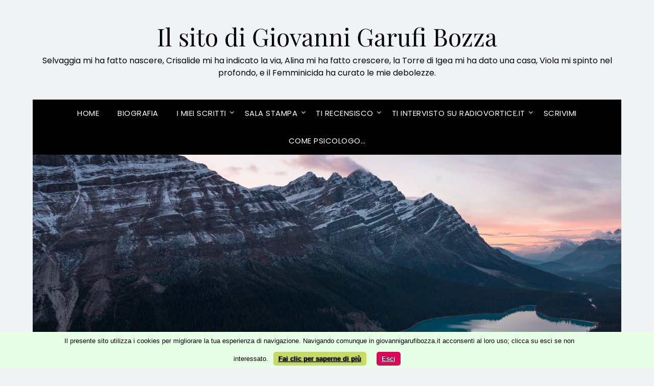

--- FILE ---
content_type: text/html; charset=UTF-8
request_url: https://giovannigarufibozza.it/blog/tag/curti/
body_size: 16445
content:
<!doctype html>
<html dir="ltr" lang="it-IT"
	prefix="og: https://ogp.me/ns#" >
<head>
	<meta charset="UTF-8">
	<meta name="viewport" content="width=device-width, initial-scale=1">
	<link rel="profile" href="https://gmpg.org/xfn/11">
	<title>Curti - Il sito di Giovanni Garufi Bozza</title>

		<!-- All in One SEO 4.3.7 - aioseo.com -->
		<meta name="robots" content="max-image-preview:large" />
		<link rel="canonical" href="https://giovannigarufibozza.it/blog/tag/curti/" />
		<meta name="generator" content="All in One SEO (AIOSEO) 4.3.7" />
		<script type="application/ld+json" class="aioseo-schema">
			{"@context":"https:\/\/schema.org","@graph":[{"@type":"BreadcrumbList","@id":"https:\/\/giovannigarufibozza.it\/blog\/tag\/curti\/#breadcrumblist","itemListElement":[{"@type":"ListItem","@id":"https:\/\/giovannigarufibozza.it\/#listItem","position":1,"item":{"@type":"WebPage","@id":"https:\/\/giovannigarufibozza.it\/","name":"Home","description":"Selvaggia mi ha fatto nascere, Crisalide mi ha indicato la via, Alina mi ha fatto crescere, la Torre di Igea mi ha dato una casa, Viola mi spinto nel profondo, e il Femminicida ha curato le mie debolezze.","url":"https:\/\/giovannigarufibozza.it\/"},"nextItem":"https:\/\/giovannigarufibozza.it\/blog\/tag\/curti\/#listItem"},{"@type":"ListItem","@id":"https:\/\/giovannigarufibozza.it\/blog\/tag\/curti\/#listItem","position":2,"item":{"@type":"WebPage","@id":"https:\/\/giovannigarufibozza.it\/blog\/tag\/curti\/","name":"Curti","url":"https:\/\/giovannigarufibozza.it\/blog\/tag\/curti\/"},"previousItem":"https:\/\/giovannigarufibozza.it\/#listItem"}]},{"@type":"CollectionPage","@id":"https:\/\/giovannigarufibozza.it\/blog\/tag\/curti\/#collectionpage","url":"https:\/\/giovannigarufibozza.it\/blog\/tag\/curti\/","name":"Curti - Il sito di Giovanni Garufi Bozza","inLanguage":"it-IT","isPartOf":{"@id":"https:\/\/giovannigarufibozza.it\/#website"},"breadcrumb":{"@id":"https:\/\/giovannigarufibozza.it\/blog\/tag\/curti\/#breadcrumblist"}},{"@type":"Organization","@id":"https:\/\/giovannigarufibozza.it\/#organization","name":"Il sito di Giovanni Garufi Bozza","url":"https:\/\/giovannigarufibozza.it\/"},{"@type":"WebSite","@id":"https:\/\/giovannigarufibozza.it\/#website","url":"https:\/\/giovannigarufibozza.it\/","name":"Il sito di Giovanni Garufi Bozza","description":"Selvaggia mi ha fatto nascere, Crisalide mi ha indicato la via, Alina mi ha fatto crescere, la Torre di Igea mi ha dato una casa, Viola mi spinto nel profondo, e il Femminicida ha curato le mie debolezze.","inLanguage":"it-IT","publisher":{"@id":"https:\/\/giovannigarufibozza.it\/#organization"}}]}
		</script>
		<!-- All in One SEO -->

<link rel='dns-prefetch' href='//static.addtoany.com' />
<link rel='dns-prefetch' href='//fonts.googleapis.com' />
<link rel="alternate" type="application/rss+xml" title="Il sito di Giovanni Garufi Bozza &raquo; Feed" href="https://giovannigarufibozza.it/feed/" />
<link rel="alternate" type="application/rss+xml" title="Il sito di Giovanni Garufi Bozza &raquo; Feed dei commenti" href="https://giovannigarufibozza.it/comments/feed/" />
<link rel="alternate" type="application/rss+xml" title="Il sito di Giovanni Garufi Bozza &raquo; Curti Feed del tag" href="https://giovannigarufibozza.it/blog/tag/curti/feed/" />
		<!-- This site uses the Google Analytics by MonsterInsights plugin v8.12.1 - Using Analytics tracking - https://www.monsterinsights.com/ -->
							<script
				src="//www.googletagmanager.com/gtag/js?id=G-0SLXJ53YXH"  data-cfasync="false" data-wpfc-render="false" type="text/javascript" async></script>
			<script data-cfasync="false" data-wpfc-render="false" type="text/javascript">
				var mi_version = '8.12.1';
				var mi_track_user = true;
				var mi_no_track_reason = '';
				
								var disableStrs = [
										'ga-disable-G-0SLXJ53YXH',
														];

				/* Function to detect opted out users */
				function __gtagTrackerIsOptedOut() {
					for (var index = 0; index < disableStrs.length; index++) {
						if (document.cookie.indexOf(disableStrs[index] + '=true') > -1) {
							return true;
						}
					}

					return false;
				}

				/* Disable tracking if the opt-out cookie exists. */
				if (__gtagTrackerIsOptedOut()) {
					for (var index = 0; index < disableStrs.length; index++) {
						window[disableStrs[index]] = true;
					}
				}

				/* Opt-out function */
				function __gtagTrackerOptout() {
					for (var index = 0; index < disableStrs.length; index++) {
						document.cookie = disableStrs[index] + '=true; expires=Thu, 31 Dec 2099 23:59:59 UTC; path=/';
						window[disableStrs[index]] = true;
					}
				}

				if ('undefined' === typeof gaOptout) {
					function gaOptout() {
						__gtagTrackerOptout();
					}
				}
								window.dataLayer = window.dataLayer || [];

				window.MonsterInsightsDualTracker = {
					helpers: {},
					trackers: {},
				};
				if (mi_track_user) {
					function __gtagDataLayer() {
						dataLayer.push(arguments);
					}

					function __gtagTracker(type, name, parameters) {
						if (!parameters) {
							parameters = {};
						}

						if (parameters.send_to) {
							__gtagDataLayer.apply(null, arguments);
							return;
						}

						if (type === 'event') {
														parameters.send_to = monsterinsights_frontend.v4_id;
							var hookName = name;
							if (typeof parameters['event_category'] !== 'undefined') {
								hookName = parameters['event_category'] + ':' + name;
							}

							if (typeof MonsterInsightsDualTracker.trackers[hookName] !== 'undefined') {
								MonsterInsightsDualTracker.trackers[hookName](parameters);
							} else {
								__gtagDataLayer('event', name, parameters);
							}
							
													} else {
							__gtagDataLayer.apply(null, arguments);
						}
					}

					__gtagTracker('js', new Date());
					__gtagTracker('set', {
						'developer_id.dZGIzZG': true,
											});
										__gtagTracker('config', 'G-0SLXJ53YXH', {"forceSSL":"true","link_attribution":"true"} );
															window.gtag = __gtagTracker;										(function () {
						/* https://developers.google.com/analytics/devguides/collection/analyticsjs/ */
						/* ga and __gaTracker compatibility shim. */
						var noopfn = function () {
							return null;
						};
						var newtracker = function () {
							return new Tracker();
						};
						var Tracker = function () {
							return null;
						};
						var p = Tracker.prototype;
						p.get = noopfn;
						p.set = noopfn;
						p.send = function () {
							var args = Array.prototype.slice.call(arguments);
							args.unshift('send');
							__gaTracker.apply(null, args);
						};
						var __gaTracker = function () {
							var len = arguments.length;
							if (len === 0) {
								return;
							}
							var f = arguments[len - 1];
							if (typeof f !== 'object' || f === null || typeof f.hitCallback !== 'function') {
								if ('send' === arguments[0]) {
									var hitConverted, hitObject = false, action;
									if ('event' === arguments[1]) {
										if ('undefined' !== typeof arguments[3]) {
											hitObject = {
												'eventAction': arguments[3],
												'eventCategory': arguments[2],
												'eventLabel': arguments[4],
												'value': arguments[5] ? arguments[5] : 1,
											}
										}
									}
									if ('pageview' === arguments[1]) {
										if ('undefined' !== typeof arguments[2]) {
											hitObject = {
												'eventAction': 'page_view',
												'page_path': arguments[2],
											}
										}
									}
									if (typeof arguments[2] === 'object') {
										hitObject = arguments[2];
									}
									if (typeof arguments[5] === 'object') {
										Object.assign(hitObject, arguments[5]);
									}
									if ('undefined' !== typeof arguments[1].hitType) {
										hitObject = arguments[1];
										if ('pageview' === hitObject.hitType) {
											hitObject.eventAction = 'page_view';
										}
									}
									if (hitObject) {
										action = 'timing' === arguments[1].hitType ? 'timing_complete' : hitObject.eventAction;
										hitConverted = mapArgs(hitObject);
										__gtagTracker('event', action, hitConverted);
									}
								}
								return;
							}

							function mapArgs(args) {
								var arg, hit = {};
								var gaMap = {
									'eventCategory': 'event_category',
									'eventAction': 'event_action',
									'eventLabel': 'event_label',
									'eventValue': 'event_value',
									'nonInteraction': 'non_interaction',
									'timingCategory': 'event_category',
									'timingVar': 'name',
									'timingValue': 'value',
									'timingLabel': 'event_label',
									'page': 'page_path',
									'location': 'page_location',
									'title': 'page_title',
								};
								for (arg in args) {
																		if (!(!args.hasOwnProperty(arg) || !gaMap.hasOwnProperty(arg))) {
										hit[gaMap[arg]] = args[arg];
									} else {
										hit[arg] = args[arg];
									}
								}
								return hit;
							}

							try {
								f.hitCallback();
							} catch (ex) {
							}
						};
						__gaTracker.create = newtracker;
						__gaTracker.getByName = newtracker;
						__gaTracker.getAll = function () {
							return [];
						};
						__gaTracker.remove = noopfn;
						__gaTracker.loaded = true;
						window['__gaTracker'] = __gaTracker;
					})();
									} else {
										console.log("");
					(function () {
						function __gtagTracker() {
							return null;
						}

						window['__gtagTracker'] = __gtagTracker;
						window['gtag'] = __gtagTracker;
					})();
									}
			</script>
				<!-- / Google Analytics by MonsterInsights -->
		<script type="text/javascript">
window._wpemojiSettings = {"baseUrl":"https:\/\/s.w.org\/images\/core\/emoji\/14.0.0\/72x72\/","ext":".png","svgUrl":"https:\/\/s.w.org\/images\/core\/emoji\/14.0.0\/svg\/","svgExt":".svg","source":{"concatemoji":"https:\/\/giovannigarufibozza.it\/wp-includes\/js\/wp-emoji-release.min.js?ver=6.1.9"}};
/*! This file is auto-generated */
!function(e,a,t){var n,r,o,i=a.createElement("canvas"),p=i.getContext&&i.getContext("2d");function s(e,t){var a=String.fromCharCode,e=(p.clearRect(0,0,i.width,i.height),p.fillText(a.apply(this,e),0,0),i.toDataURL());return p.clearRect(0,0,i.width,i.height),p.fillText(a.apply(this,t),0,0),e===i.toDataURL()}function c(e){var t=a.createElement("script");t.src=e,t.defer=t.type="text/javascript",a.getElementsByTagName("head")[0].appendChild(t)}for(o=Array("flag","emoji"),t.supports={everything:!0,everythingExceptFlag:!0},r=0;r<o.length;r++)t.supports[o[r]]=function(e){if(p&&p.fillText)switch(p.textBaseline="top",p.font="600 32px Arial",e){case"flag":return s([127987,65039,8205,9895,65039],[127987,65039,8203,9895,65039])?!1:!s([55356,56826,55356,56819],[55356,56826,8203,55356,56819])&&!s([55356,57332,56128,56423,56128,56418,56128,56421,56128,56430,56128,56423,56128,56447],[55356,57332,8203,56128,56423,8203,56128,56418,8203,56128,56421,8203,56128,56430,8203,56128,56423,8203,56128,56447]);case"emoji":return!s([129777,127995,8205,129778,127999],[129777,127995,8203,129778,127999])}return!1}(o[r]),t.supports.everything=t.supports.everything&&t.supports[o[r]],"flag"!==o[r]&&(t.supports.everythingExceptFlag=t.supports.everythingExceptFlag&&t.supports[o[r]]);t.supports.everythingExceptFlag=t.supports.everythingExceptFlag&&!t.supports.flag,t.DOMReady=!1,t.readyCallback=function(){t.DOMReady=!0},t.supports.everything||(n=function(){t.readyCallback()},a.addEventListener?(a.addEventListener("DOMContentLoaded",n,!1),e.addEventListener("load",n,!1)):(e.attachEvent("onload",n),a.attachEvent("onreadystatechange",function(){"complete"===a.readyState&&t.readyCallback()})),(e=t.source||{}).concatemoji?c(e.concatemoji):e.wpemoji&&e.twemoji&&(c(e.twemoji),c(e.wpemoji)))}(window,document,window._wpemojiSettings);
</script>
<style type="text/css">
img.wp-smiley,
img.emoji {
	display: inline !important;
	border: none !important;
	box-shadow: none !important;
	height: 1em !important;
	width: 1em !important;
	margin: 0 0.07em !important;
	vertical-align: -0.1em !important;
	background: none !important;
	padding: 0 !important;
}
</style>
	<link rel='stylesheet' id='wp-block-library-css' href='https://giovannigarufibozza.it/wp-includes/css/dist/block-library/style.min.css?ver=6.1.9' type='text/css' media='all' />
<style id='wp-block-library-inline-css' type='text/css'>
.has-text-align-justify{text-align:justify;}
</style>
<link rel='stylesheet' id='mediaelement-css' href='https://giovannigarufibozza.it/wp-includes/js/mediaelement/mediaelementplayer-legacy.min.css?ver=4.2.17' type='text/css' media='all' />
<link rel='stylesheet' id='wp-mediaelement-css' href='https://giovannigarufibozza.it/wp-includes/js/mediaelement/wp-mediaelement.min.css?ver=6.1.9' type='text/css' media='all' />
<link rel='stylesheet' id='classic-theme-styles-css' href='https://giovannigarufibozza.it/wp-includes/css/classic-themes.min.css?ver=1' type='text/css' media='all' />
<style id='global-styles-inline-css' type='text/css'>
body{--wp--preset--color--black: #000000;--wp--preset--color--cyan-bluish-gray: #abb8c3;--wp--preset--color--white: #ffffff;--wp--preset--color--pale-pink: #f78da7;--wp--preset--color--vivid-red: #cf2e2e;--wp--preset--color--luminous-vivid-orange: #ff6900;--wp--preset--color--luminous-vivid-amber: #fcb900;--wp--preset--color--light-green-cyan: #7bdcb5;--wp--preset--color--vivid-green-cyan: #00d084;--wp--preset--color--pale-cyan-blue: #8ed1fc;--wp--preset--color--vivid-cyan-blue: #0693e3;--wp--preset--color--vivid-purple: #9b51e0;--wp--preset--gradient--vivid-cyan-blue-to-vivid-purple: linear-gradient(135deg,rgba(6,147,227,1) 0%,rgb(155,81,224) 100%);--wp--preset--gradient--light-green-cyan-to-vivid-green-cyan: linear-gradient(135deg,rgb(122,220,180) 0%,rgb(0,208,130) 100%);--wp--preset--gradient--luminous-vivid-amber-to-luminous-vivid-orange: linear-gradient(135deg,rgba(252,185,0,1) 0%,rgba(255,105,0,1) 100%);--wp--preset--gradient--luminous-vivid-orange-to-vivid-red: linear-gradient(135deg,rgba(255,105,0,1) 0%,rgb(207,46,46) 100%);--wp--preset--gradient--very-light-gray-to-cyan-bluish-gray: linear-gradient(135deg,rgb(238,238,238) 0%,rgb(169,184,195) 100%);--wp--preset--gradient--cool-to-warm-spectrum: linear-gradient(135deg,rgb(74,234,220) 0%,rgb(151,120,209) 20%,rgb(207,42,186) 40%,rgb(238,44,130) 60%,rgb(251,105,98) 80%,rgb(254,248,76) 100%);--wp--preset--gradient--blush-light-purple: linear-gradient(135deg,rgb(255,206,236) 0%,rgb(152,150,240) 100%);--wp--preset--gradient--blush-bordeaux: linear-gradient(135deg,rgb(254,205,165) 0%,rgb(254,45,45) 50%,rgb(107,0,62) 100%);--wp--preset--gradient--luminous-dusk: linear-gradient(135deg,rgb(255,203,112) 0%,rgb(199,81,192) 50%,rgb(65,88,208) 100%);--wp--preset--gradient--pale-ocean: linear-gradient(135deg,rgb(255,245,203) 0%,rgb(182,227,212) 50%,rgb(51,167,181) 100%);--wp--preset--gradient--electric-grass: linear-gradient(135deg,rgb(202,248,128) 0%,rgb(113,206,126) 100%);--wp--preset--gradient--midnight: linear-gradient(135deg,rgb(2,3,129) 0%,rgb(40,116,252) 100%);--wp--preset--duotone--dark-grayscale: url('#wp-duotone-dark-grayscale');--wp--preset--duotone--grayscale: url('#wp-duotone-grayscale');--wp--preset--duotone--purple-yellow: url('#wp-duotone-purple-yellow');--wp--preset--duotone--blue-red: url('#wp-duotone-blue-red');--wp--preset--duotone--midnight: url('#wp-duotone-midnight');--wp--preset--duotone--magenta-yellow: url('#wp-duotone-magenta-yellow');--wp--preset--duotone--purple-green: url('#wp-duotone-purple-green');--wp--preset--duotone--blue-orange: url('#wp-duotone-blue-orange');--wp--preset--font-size--small: 13px;--wp--preset--font-size--medium: 20px;--wp--preset--font-size--large: 36px;--wp--preset--font-size--x-large: 42px;--wp--preset--spacing--20: 0.44rem;--wp--preset--spacing--30: 0.67rem;--wp--preset--spacing--40: 1rem;--wp--preset--spacing--50: 1.5rem;--wp--preset--spacing--60: 2.25rem;--wp--preset--spacing--70: 3.38rem;--wp--preset--spacing--80: 5.06rem;}:where(.is-layout-flex){gap: 0.5em;}body .is-layout-flow > .alignleft{float: left;margin-inline-start: 0;margin-inline-end: 2em;}body .is-layout-flow > .alignright{float: right;margin-inline-start: 2em;margin-inline-end: 0;}body .is-layout-flow > .aligncenter{margin-left: auto !important;margin-right: auto !important;}body .is-layout-constrained > .alignleft{float: left;margin-inline-start: 0;margin-inline-end: 2em;}body .is-layout-constrained > .alignright{float: right;margin-inline-start: 2em;margin-inline-end: 0;}body .is-layout-constrained > .aligncenter{margin-left: auto !important;margin-right: auto !important;}body .is-layout-constrained > :where(:not(.alignleft):not(.alignright):not(.alignfull)){max-width: var(--wp--style--global--content-size);margin-left: auto !important;margin-right: auto !important;}body .is-layout-constrained > .alignwide{max-width: var(--wp--style--global--wide-size);}body .is-layout-flex{display: flex;}body .is-layout-flex{flex-wrap: wrap;align-items: center;}body .is-layout-flex > *{margin: 0;}:where(.wp-block-columns.is-layout-flex){gap: 2em;}.has-black-color{color: var(--wp--preset--color--black) !important;}.has-cyan-bluish-gray-color{color: var(--wp--preset--color--cyan-bluish-gray) !important;}.has-white-color{color: var(--wp--preset--color--white) !important;}.has-pale-pink-color{color: var(--wp--preset--color--pale-pink) !important;}.has-vivid-red-color{color: var(--wp--preset--color--vivid-red) !important;}.has-luminous-vivid-orange-color{color: var(--wp--preset--color--luminous-vivid-orange) !important;}.has-luminous-vivid-amber-color{color: var(--wp--preset--color--luminous-vivid-amber) !important;}.has-light-green-cyan-color{color: var(--wp--preset--color--light-green-cyan) !important;}.has-vivid-green-cyan-color{color: var(--wp--preset--color--vivid-green-cyan) !important;}.has-pale-cyan-blue-color{color: var(--wp--preset--color--pale-cyan-blue) !important;}.has-vivid-cyan-blue-color{color: var(--wp--preset--color--vivid-cyan-blue) !important;}.has-vivid-purple-color{color: var(--wp--preset--color--vivid-purple) !important;}.has-black-background-color{background-color: var(--wp--preset--color--black) !important;}.has-cyan-bluish-gray-background-color{background-color: var(--wp--preset--color--cyan-bluish-gray) !important;}.has-white-background-color{background-color: var(--wp--preset--color--white) !important;}.has-pale-pink-background-color{background-color: var(--wp--preset--color--pale-pink) !important;}.has-vivid-red-background-color{background-color: var(--wp--preset--color--vivid-red) !important;}.has-luminous-vivid-orange-background-color{background-color: var(--wp--preset--color--luminous-vivid-orange) !important;}.has-luminous-vivid-amber-background-color{background-color: var(--wp--preset--color--luminous-vivid-amber) !important;}.has-light-green-cyan-background-color{background-color: var(--wp--preset--color--light-green-cyan) !important;}.has-vivid-green-cyan-background-color{background-color: var(--wp--preset--color--vivid-green-cyan) !important;}.has-pale-cyan-blue-background-color{background-color: var(--wp--preset--color--pale-cyan-blue) !important;}.has-vivid-cyan-blue-background-color{background-color: var(--wp--preset--color--vivid-cyan-blue) !important;}.has-vivid-purple-background-color{background-color: var(--wp--preset--color--vivid-purple) !important;}.has-black-border-color{border-color: var(--wp--preset--color--black) !important;}.has-cyan-bluish-gray-border-color{border-color: var(--wp--preset--color--cyan-bluish-gray) !important;}.has-white-border-color{border-color: var(--wp--preset--color--white) !important;}.has-pale-pink-border-color{border-color: var(--wp--preset--color--pale-pink) !important;}.has-vivid-red-border-color{border-color: var(--wp--preset--color--vivid-red) !important;}.has-luminous-vivid-orange-border-color{border-color: var(--wp--preset--color--luminous-vivid-orange) !important;}.has-luminous-vivid-amber-border-color{border-color: var(--wp--preset--color--luminous-vivid-amber) !important;}.has-light-green-cyan-border-color{border-color: var(--wp--preset--color--light-green-cyan) !important;}.has-vivid-green-cyan-border-color{border-color: var(--wp--preset--color--vivid-green-cyan) !important;}.has-pale-cyan-blue-border-color{border-color: var(--wp--preset--color--pale-cyan-blue) !important;}.has-vivid-cyan-blue-border-color{border-color: var(--wp--preset--color--vivid-cyan-blue) !important;}.has-vivid-purple-border-color{border-color: var(--wp--preset--color--vivid-purple) !important;}.has-vivid-cyan-blue-to-vivid-purple-gradient-background{background: var(--wp--preset--gradient--vivid-cyan-blue-to-vivid-purple) !important;}.has-light-green-cyan-to-vivid-green-cyan-gradient-background{background: var(--wp--preset--gradient--light-green-cyan-to-vivid-green-cyan) !important;}.has-luminous-vivid-amber-to-luminous-vivid-orange-gradient-background{background: var(--wp--preset--gradient--luminous-vivid-amber-to-luminous-vivid-orange) !important;}.has-luminous-vivid-orange-to-vivid-red-gradient-background{background: var(--wp--preset--gradient--luminous-vivid-orange-to-vivid-red) !important;}.has-very-light-gray-to-cyan-bluish-gray-gradient-background{background: var(--wp--preset--gradient--very-light-gray-to-cyan-bluish-gray) !important;}.has-cool-to-warm-spectrum-gradient-background{background: var(--wp--preset--gradient--cool-to-warm-spectrum) !important;}.has-blush-light-purple-gradient-background{background: var(--wp--preset--gradient--blush-light-purple) !important;}.has-blush-bordeaux-gradient-background{background: var(--wp--preset--gradient--blush-bordeaux) !important;}.has-luminous-dusk-gradient-background{background: var(--wp--preset--gradient--luminous-dusk) !important;}.has-pale-ocean-gradient-background{background: var(--wp--preset--gradient--pale-ocean) !important;}.has-electric-grass-gradient-background{background: var(--wp--preset--gradient--electric-grass) !important;}.has-midnight-gradient-background{background: var(--wp--preset--gradient--midnight) !important;}.has-small-font-size{font-size: var(--wp--preset--font-size--small) !important;}.has-medium-font-size{font-size: var(--wp--preset--font-size--medium) !important;}.has-large-font-size{font-size: var(--wp--preset--font-size--large) !important;}.has-x-large-font-size{font-size: var(--wp--preset--font-size--x-large) !important;}
.wp-block-navigation a:where(:not(.wp-element-button)){color: inherit;}
:where(.wp-block-columns.is-layout-flex){gap: 2em;}
.wp-block-pullquote{font-size: 1.5em;line-height: 1.6;}
</style>
<link rel='stylesheet' id='coldform-css' href='https://giovannigarufibozza.it/wp-content/plugins/contact-coldform/coldskins/coldskin-classic.css?ver=20220924' type='text/css' media='all' />
<link rel='stylesheet' id='parent-style-css' href='https://giovannigarufibozza.it/wp-content/themes/flatmagazinews/style.css?ver=6.1.9' type='text/css' media='all' />
<link rel='stylesheet' id='blogging-essentials-fonts-css' href='https://giovannigarufibozza.it/wp-content/fonts/f10626e1f6c863c15040474426b792ca.css?ver=1.0' type='text/css' media='all' />
<link rel='stylesheet' id='font-awesome-css' href='https://giovannigarufibozza.it/wp-content/themes/flatmagazinews/css/font-awesome.min.css?ver=6.1.9' type='text/css' media='all' />
<link rel='stylesheet' id='flatmagazinews-style-css' href='https://giovannigarufibozza.it/wp-content/themes/blogging-essentials/style.css?ver=6.1.9' type='text/css' media='all' />
<link rel='stylesheet' id='addtoany-css' href='https://giovannigarufibozza.it/wp-content/plugins/add-to-any/addtoany.min.css?ver=1.16' type='text/css' media='all' />
<link rel='stylesheet' id='jetpack_css-css' href='https://giovannigarufibozza.it/wp-content/plugins/jetpack/css/jetpack.css?ver=11.8.6' type='text/css' media='all' />
<script type='text/javascript' src='https://giovannigarufibozza.it/wp-content/plugins/google-analytics-for-wordpress/assets/js/frontend-gtag.min.js?ver=8.12.1' id='monsterinsights-frontend-script-js'></script>
<script data-cfasync="false" data-wpfc-render="false" type="text/javascript" id='monsterinsights-frontend-script-js-extra'>/* <![CDATA[ */
var monsterinsights_frontend = {"js_events_tracking":"true","download_extensions":"doc,pdf,ppt,zip,xls,docx,pptx,xlsx","inbound_paths":"[{\"path\":\"\\\/go\\\/\",\"label\":\"affiliate\"},{\"path\":\"\\\/recommend\\\/\",\"label\":\"affiliate\"}]","home_url":"https:\/\/giovannigarufibozza.it","hash_tracking":"false","ua":"","v4_id":"G-0SLXJ53YXH"};/* ]]> */
</script>
<script type='text/javascript' id='addtoany-core-js-before'>
window.a2a_config=window.a2a_config||{};a2a_config.callbacks=[];a2a_config.overlays=[];a2a_config.templates={};a2a_localize = {
	Share: "Share",
	Save: "Salva",
	Subscribe: "Abbonati",
	Email: "Email",
	Bookmark: "Segnalibro",
	ShowAll: "espandi",
	ShowLess: "comprimi",
	FindServices: "Trova servizi",
	FindAnyServiceToAddTo: "Trova subito un servizio da aggiungere",
	PoweredBy: "Powered by",
	ShareViaEmail: "Condividi via email",
	SubscribeViaEmail: "Iscriviti via email",
	BookmarkInYourBrowser: "Aggiungi ai segnalibri",
	BookmarkInstructions: "Premi Ctrl+D o \u2318+D per mettere questa pagina nei preferiti",
	AddToYourFavorites: "Aggiungi ai favoriti",
	SendFromWebOrProgram: "Invia da qualsiasi indirizzo email o programma di posta elettronica",
	EmailProgram: "Programma di posta elettronica",
	More: "Di più&#8230;",
	ThanksForSharing: "Thanks for sharing!",
	ThanksForFollowing: "Thanks for following!"
};
</script>
<script type='text/javascript' async src='https://static.addtoany.com/menu/page.js' id='addtoany-core-js'></script>
<script type='text/javascript' src='https://giovannigarufibozza.it/wp-includes/js/jquery/jquery.min.js?ver=3.6.1' id='jquery-core-js'></script>
<script type='text/javascript' src='https://giovannigarufibozza.it/wp-includes/js/jquery/jquery-migrate.min.js?ver=3.3.2' id='jquery-migrate-js'></script>
<script type='text/javascript' async src='https://giovannigarufibozza.it/wp-content/plugins/add-to-any/addtoany.min.js?ver=1.1' id='addtoany-jquery-js'></script>
<link rel="https://api.w.org/" href="https://giovannigarufibozza.it/wp-json/" /><link rel="alternate" type="application/json" href="https://giovannigarufibozza.it/wp-json/wp/v2/tags/1400" /><link rel="EditURI" type="application/rsd+xml" title="RSD" href="https://giovannigarufibozza.it/xmlrpc.php?rsd" />
<link rel="wlwmanifest" type="application/wlwmanifest+xml" href="https://giovannigarufibozza.it/wp-includes/wlwmanifest.xml" />
<meta name="generator" content="WordPress 6.1.9" />
	<style>img#wpstats{display:none}</style>
		
		<style type="text/css">
			.main-navigation ul li a, .main-navigation ul li .sub-arrow, .super-menu .toggle-mobile-menu,.toggle-mobile-menu:before, .mobile-menu-active .smenu-hide { color: ; }
			#smobile-menu.show .main-navigation ul ul.children.active, #smobile-menu.show .main-navigation ul ul.sub-menu.active, #smobile-menu.show .main-navigation ul li, .smenu-hide.toggle-mobile-menu.menu-toggle, #smobile-menu.show .main-navigation ul li, .primary-menu ul li ul.children li, .primary-menu ul li ul.sub-menu li, .primary-menu .pmenu, .super-menu { border-color: ; border-bottom-color: ; }
			.header-widgets-wrapper .swidgets-wrap{ background: ; }
			.primary-menu .pmenu, .super-menu, #smobile-menu, .primary-menu ul li ul.children, .primary-menu ul li ul.sub-menu { background-color: ; }
			#secondary .swidgets-wrap{ background: ; }
			#secondary .swidget { border-color: ; }
			.archive article.fbox, .search-results article.fbox, .blog article.fbox { background: ; }
			.comments-area, .single article.fbox, .page article.fbox { background: ; }
		</style>
				<style type="text/css">
	.site-title a,
		.site-description {
			color: #000000;
		}

	
		https://giovannigarufibozza.it/wp-content/themes/blogging-essentials/images/bg-img.jpg"
				.site-title a,
		.site-description {
			color: #000000;
		}
				</style>
		<style id="wpforms-css-vars-root">
				:root {
					--wpforms-field-border-radius: 3px;
--wpforms-field-background-color: #ffffff;
--wpforms-field-border-color: rgba( 0, 0, 0, 0.25 );
--wpforms-field-text-color: rgba( 0, 0, 0, 0.7 );
--wpforms-label-color: rgba( 0, 0, 0, 0.85 );
--wpforms-label-sublabel-color: rgba( 0, 0, 0, 0.55 );
--wpforms-label-error-color: #d63637;
--wpforms-button-border-radius: 3px;
--wpforms-button-background-color: #066aab;
--wpforms-button-text-color: #ffffff;
--wpforms-field-size-input-height: 43px;
--wpforms-field-size-input-spacing: 15px;
--wpforms-field-size-font-size: 16px;
--wpforms-field-size-line-height: 19px;
--wpforms-field-size-padding-h: 14px;
--wpforms-field-size-checkbox-size: 16px;
--wpforms-field-size-sublabel-spacing: 5px;
--wpforms-field-size-icon-size: 1;
--wpforms-label-size-font-size: 16px;
--wpforms-label-size-line-height: 19px;
--wpforms-label-size-sublabel-font-size: 14px;
--wpforms-label-size-sublabel-line-height: 17px;
--wpforms-button-size-font-size: 17px;
--wpforms-button-size-height: 41px;
--wpforms-button-size-padding-h: 15px;
--wpforms-button-size-margin-top: 10px;

				}
			</style></head>

<body data-rsssl=1 class="archive tag tag-curti tag-1400 hfeed header-image">
	<a class="skip-link screen-reader-text" href="#content">Skip to content</a>

	    <svg xmlns="http://www.w3.org/2000/svg" viewBox="0 0 0 0" width="0" height="0" focusable="false" role="none" style="visibility: hidden; position: absolute; left: -9999px; overflow: hidden;" ><defs><filter id="wp-duotone-dark-grayscale"><feColorMatrix color-interpolation-filters="sRGB" type="matrix" values=" .299 .587 .114 0 0 .299 .587 .114 0 0 .299 .587 .114 0 0 .299 .587 .114 0 0 " /><feComponentTransfer color-interpolation-filters="sRGB" ><feFuncR type="table" tableValues="0 0.49803921568627" /><feFuncG type="table" tableValues="0 0.49803921568627" /><feFuncB type="table" tableValues="0 0.49803921568627" /><feFuncA type="table" tableValues="1 1" /></feComponentTransfer><feComposite in2="SourceGraphic" operator="in" /></filter></defs></svg><svg xmlns="http://www.w3.org/2000/svg" viewBox="0 0 0 0" width="0" height="0" focusable="false" role="none" style="visibility: hidden; position: absolute; left: -9999px; overflow: hidden;" ><defs><filter id="wp-duotone-grayscale"><feColorMatrix color-interpolation-filters="sRGB" type="matrix" values=" .299 .587 .114 0 0 .299 .587 .114 0 0 .299 .587 .114 0 0 .299 .587 .114 0 0 " /><feComponentTransfer color-interpolation-filters="sRGB" ><feFuncR type="table" tableValues="0 1" /><feFuncG type="table" tableValues="0 1" /><feFuncB type="table" tableValues="0 1" /><feFuncA type="table" tableValues="1 1" /></feComponentTransfer><feComposite in2="SourceGraphic" operator="in" /></filter></defs></svg><svg xmlns="http://www.w3.org/2000/svg" viewBox="0 0 0 0" width="0" height="0" focusable="false" role="none" style="visibility: hidden; position: absolute; left: -9999px; overflow: hidden;" ><defs><filter id="wp-duotone-purple-yellow"><feColorMatrix color-interpolation-filters="sRGB" type="matrix" values=" .299 .587 .114 0 0 .299 .587 .114 0 0 .299 .587 .114 0 0 .299 .587 .114 0 0 " /><feComponentTransfer color-interpolation-filters="sRGB" ><feFuncR type="table" tableValues="0.54901960784314 0.98823529411765" /><feFuncG type="table" tableValues="0 1" /><feFuncB type="table" tableValues="0.71764705882353 0.25490196078431" /><feFuncA type="table" tableValues="1 1" /></feComponentTransfer><feComposite in2="SourceGraphic" operator="in" /></filter></defs></svg><svg xmlns="http://www.w3.org/2000/svg" viewBox="0 0 0 0" width="0" height="0" focusable="false" role="none" style="visibility: hidden; position: absolute; left: -9999px; overflow: hidden;" ><defs><filter id="wp-duotone-blue-red"><feColorMatrix color-interpolation-filters="sRGB" type="matrix" values=" .299 .587 .114 0 0 .299 .587 .114 0 0 .299 .587 .114 0 0 .299 .587 .114 0 0 " /><feComponentTransfer color-interpolation-filters="sRGB" ><feFuncR type="table" tableValues="0 1" /><feFuncG type="table" tableValues="0 0.27843137254902" /><feFuncB type="table" tableValues="0.5921568627451 0.27843137254902" /><feFuncA type="table" tableValues="1 1" /></feComponentTransfer><feComposite in2="SourceGraphic" operator="in" /></filter></defs></svg><svg xmlns="http://www.w3.org/2000/svg" viewBox="0 0 0 0" width="0" height="0" focusable="false" role="none" style="visibility: hidden; position: absolute; left: -9999px; overflow: hidden;" ><defs><filter id="wp-duotone-midnight"><feColorMatrix color-interpolation-filters="sRGB" type="matrix" values=" .299 .587 .114 0 0 .299 .587 .114 0 0 .299 .587 .114 0 0 .299 .587 .114 0 0 " /><feComponentTransfer color-interpolation-filters="sRGB" ><feFuncR type="table" tableValues="0 0" /><feFuncG type="table" tableValues="0 0.64705882352941" /><feFuncB type="table" tableValues="0 1" /><feFuncA type="table" tableValues="1 1" /></feComponentTransfer><feComposite in2="SourceGraphic" operator="in" /></filter></defs></svg><svg xmlns="http://www.w3.org/2000/svg" viewBox="0 0 0 0" width="0" height="0" focusable="false" role="none" style="visibility: hidden; position: absolute; left: -9999px; overflow: hidden;" ><defs><filter id="wp-duotone-magenta-yellow"><feColorMatrix color-interpolation-filters="sRGB" type="matrix" values=" .299 .587 .114 0 0 .299 .587 .114 0 0 .299 .587 .114 0 0 .299 .587 .114 0 0 " /><feComponentTransfer color-interpolation-filters="sRGB" ><feFuncR type="table" tableValues="0.78039215686275 1" /><feFuncG type="table" tableValues="0 0.94901960784314" /><feFuncB type="table" tableValues="0.35294117647059 0.47058823529412" /><feFuncA type="table" tableValues="1 1" /></feComponentTransfer><feComposite in2="SourceGraphic" operator="in" /></filter></defs></svg><svg xmlns="http://www.w3.org/2000/svg" viewBox="0 0 0 0" width="0" height="0" focusable="false" role="none" style="visibility: hidden; position: absolute; left: -9999px; overflow: hidden;" ><defs><filter id="wp-duotone-purple-green"><feColorMatrix color-interpolation-filters="sRGB" type="matrix" values=" .299 .587 .114 0 0 .299 .587 .114 0 0 .299 .587 .114 0 0 .299 .587 .114 0 0 " /><feComponentTransfer color-interpolation-filters="sRGB" ><feFuncR type="table" tableValues="0.65098039215686 0.40392156862745" /><feFuncG type="table" tableValues="0 1" /><feFuncB type="table" tableValues="0.44705882352941 0.4" /><feFuncA type="table" tableValues="1 1" /></feComponentTransfer><feComposite in2="SourceGraphic" operator="in" /></filter></defs></svg><svg xmlns="http://www.w3.org/2000/svg" viewBox="0 0 0 0" width="0" height="0" focusable="false" role="none" style="visibility: hidden; position: absolute; left: -9999px; overflow: hidden;" ><defs><filter id="wp-duotone-blue-orange"><feColorMatrix color-interpolation-filters="sRGB" type="matrix" values=" .299 .587 .114 0 0 .299 .587 .114 0 0 .299 .587 .114 0 0 .299 .587 .114 0 0 " /><feComponentTransfer color-interpolation-filters="sRGB" ><feFuncR type="table" tableValues="0.098039215686275 1" /><feFuncG type="table" tableValues="0 0.66274509803922" /><feFuncB type="table" tableValues="0.84705882352941 0.41960784313725" /><feFuncA type="table" tableValues="1 1" /></feComponentTransfer><feComposite in2="SourceGraphic" operator="in" /></filter></defs></svg>	<div id="page" class="site">

		<header id="masthead" class="sheader site-header clearfix">
			<div class="content-wrap">

				
					<div class="site-branding">

													<p class="site-title"><a href="https://giovannigarufibozza.it/" rel="home">Il sito di Giovanni Garufi Bozza</a></p>
														<p class="site-description">Selvaggia mi ha fatto nascere, Crisalide mi ha indicato la via, Alina mi ha fatto crescere, la Torre di Igea mi ha dato una casa, Viola mi spinto nel profondo, e il Femminicida ha curato le mie debolezze.</p>
							
						</div><!-- .site-branding -->

						
					</div>

					<nav id="primary-site-navigation" class="primary-menu main-navigation clearfix">

						<a href="#" id="pull" class="smenu-hide toggle-mobile-menu menu-toggle" aria-controls="secondary-menu" aria-expanded="false">Menu</a>

						<div class="content-wrap text-center">
							<div class="center-main-menu">
								<div class="menu-menu-1-container"><ul id="primary-menu" class="pmenu"><li id="menu-item-3304" class="menu-item menu-item-type-custom menu-item-object-custom menu-item-home menu-item-3304"><a href="https://giovannigarufibozza.it/">Home</a></li>
<li id="menu-item-3306" class="menu-item menu-item-type-post_type menu-item-object-page menu-item-3306"><a href="https://giovannigarufibozza.it/chi-sono-il-mio-me-scrittore/">Biografia</a></li>
<li id="menu-item-3307" class="menu-item menu-item-type-post_type menu-item-object-page menu-item-has-children menu-item-3307"><a href="https://giovannigarufibozza.it/i-miei-romanzi/">I miei scritti</a>
<ul class="sub-menu">
	<li id="menu-item-3308" class="menu-item menu-item-type-post_type menu-item-object-page menu-item-has-children menu-item-3308"><a href="https://giovannigarufibozza.it/i-miei-romanzi/romanzi/">Romanzi</a>
	<ul class="sub-menu">
		<li id="menu-item-3906" class="menu-item menu-item-type-post_type menu-item-object-page menu-item-3906"><a href="https://giovannigarufibozza.it/i-miei-romanzi/romanzi/2018-lamore-che-viola/"><a href="https://giovannigarufibozza.it/lamorecheviola/">&#8211; 2018, L&#8217;amore che Viola</a></a></li>
		<li id="menu-item-3309" class="menu-item menu-item-type-post_type menu-item-object-page menu-item-3309"><a href="https://giovannigarufibozza.it/i-miei-romanzi/romanzi/alina2/"><a href="https://giovannigarufibozza.it/alina/">&#8211; 2014, Alina, autobiografia di una schiava</a></a></li>
		<li id="menu-item-3310" class="menu-item menu-item-type-post_type menu-item-object-page menu-item-3310"><a href="https://giovannigarufibozza.it/i-miei-romanzi/romanzi/selvaggia10/"><a href="https://www.amazon.it/Selvaggia-chiaroscuri-personalit%C3%A0-Giovanni-Garufi/dp/8898017030/ref=tmm_pap_swatch_0?_encoding=UTF8&#038;qid=&#038;sr=">&#8211; 2012, Selvaggia, i Chiaroscuri di Personalità</a></a></li>
		<li id="menu-item-3311" class="menu-item menu-item-type-post_type menu-item-object-page menu-item-3311"><a href="https://giovannigarufibozza.it/i-miei-romanzi/romanzi/claudia/"><a href="http://romanzoclaudia.wordpress.com/claudia-e-in-regalo/">&#8211; 2014, Claudia, questo bimbo non s&#8217;ha da fare (in regalo!)</a></a></li>
	</ul>
</li>
	<li id="menu-item-3312" class="menu-item menu-item-type-post_type menu-item-object-page menu-item-has-children menu-item-3312"><a href="https://giovannigarufibozza.it/i-miei-romanzi/racconti/">Racconti</a>
	<ul class="sub-menu">
		<li id="menu-item-3313" class="menu-item menu-item-type-post_type menu-item-object-page menu-item-3313"><a href="https://giovannigarufibozza.it/i-miei-romanzi/racconti/lacrime-di-pioggia-2013-in-regalo-per-te/">– Lacrime di Pioggia (2013) – In regalo per te!</a></li>
		<li id="menu-item-3314" class="menu-item menu-item-type-post_type menu-item-object-page menu-item-3314"><a href="https://giovannigarufibozza.it/i-miei-romanzi/racconti/la-mia-seconda-pubblicazione-crisalide/">&#8211; La filosofia dell&#8217;ottimismo (2012) &#8211; Lettura gratuita!</a></li>
	</ul>
</li>
	<li id="menu-item-3315" class="menu-item menu-item-type-post_type menu-item-object-page menu-item-has-children menu-item-3315"><a href="https://giovannigarufibozza.it/i-miei-romanzi/saggistica/">Saggistica</a>
	<ul class="sub-menu">
		<li id="menu-item-3979" class="menu-item menu-item-type-post_type menu-item-object-page menu-item-3979"><a href="https://giovannigarufibozza.it/i-miei-romanzi/saggistica/2018-io-sono-un-femminicida/"><a href="https://giovannigarufibozza.it/femminicida/">&#8211; 2018, Io sono un Femminicida</a></a></li>
		<li id="menu-item-3771" class="menu-item menu-item-type-post_type menu-item-object-page menu-item-3771"><a href="https://giovannigarufibozza.it/i-miei-romanzi/saggistica/donne-prostituite-o-donne-violate-modelli-normativi-nazionali-e-internazionali/"><a href="http://www.aipgitalia.org/media/pdf/Garufi_2016.pdf">&#8211; Donne prostituite o donne violate? Modelli normativi nazionali e internazionali</a></a></li>
		<li id="menu-item-3362" class="menu-item menu-item-type-post_type menu-item-object-page menu-item-3362"><a href="https://giovannigarufibozza.it/i-miei-romanzi/saggistica/2014-la-torre-di-igea-psicosomatica-e-psicologia-della-salute/"><a href="https://giovannigarufibozza.it/latorredigea/">&#8211; 2015, La Torre di Igea. Psicosomatica e Psicologia della Salute</a</a></li>
		<li id="menu-item-3316" class="menu-item menu-item-type-post_type menu-item-object-page menu-item-3316"><a href="https://giovannigarufibozza.it/i-miei-romanzi/saggistica/the-basaglia-act/"><a href="https://ishainternational.files.wordpress.com/2015/10/isha_carnival_2010.pdf">The Basaglia Act</a></a></li>
		<li id="menu-item-3317" class="menu-item menu-item-type-post_type menu-item-object-page menu-item-3317"><a href="https://giovannigarufibozza.it/i-miei-romanzi/saggistica/insegnare-a-intervistare-i-bambini-atti-del-iv-convegno/"><a href="https://giovannigarufibozza.it/psicologosalute/wp-content/uploads/sites/13/2020/12/Insegnare-a-intervistare-i-bambini.-Esperienze-di-didattica-non-frontale-Pubblicato.pdf">Insegnare a intervistare i bambini, atti del IV convegno</a></a></li>
		<li id="menu-item-3318" class="menu-item menu-item-type-post_type menu-item-object-page menu-item-3318"><a href="https://giovannigarufibozza.it/i-miei-romanzi/saggistica/nei-panni-del-pedofilo-prevenzione/"><a href="http://u79548352@giovannigarufibozza.it/wp-content/uploads/2014/12/Giornale_di_Latina_12_05_14.pdf">Giornale di Latina, pag. 10: Nei panni del pedofilo: prevenzione</a></a></li>
	</ul>
</li>
	<li id="menu-item-3319" class="menu-item menu-item-type-post_type menu-item-object-page menu-item-has-children menu-item-3319"><a href="https://giovannigarufibozza.it/i-miei-romanzi/articoli/">Articoli</a>
	<ul class="sub-menu">
		<li id="menu-item-3544" class="menu-item menu-item-type-post_type menu-item-object-page menu-item-3544"><a href="https://giovannigarufibozza.it/i-miei-romanzi/articoli/la-reverse-literature-o-la-minestra-riscaldata-il-club-del-libro-08-dicembre-2015/"><a href="http://www.ilclubdellibro.it/rubrica-letteraria/736-la-reverse-literature-come-apprezzare-la-solita-minestra-girata-al-contrario.html">&#8211; La Reverse Literature o la minestra riscaldata (Il Club del libro &#8211; 08 dicembre 2015)</a></li>
		<li id="menu-item-3442" class="menu-item menu-item-type-post_type menu-item-object-page menu-item-3442"><a href="https://giovannigarufibozza.it/i-miei-romanzi/articoli/sesso-che-passione-letteraria/"><a href="http://www.ilclubdellibro.it/rubrica-letteraria/689-sesso-che-passione-letteraria.html">Sesso, che passione&#8230; letteraria! (Il club del libro, 07 Giugno 2015)</a></a></li>
		<li id="menu-item-3320" class="menu-item menu-item-type-post_type menu-item-object-page menu-item-3320"><a href="https://giovannigarufibozza.it/i-miei-romanzi/articoli/le-frecciate-infernali-di-dan-brown-ai-colleghi-scrittori-il-club-del-libro-06-aprile-2015/"><a href="http://www.ilclubdellibro.it/rubrica-letteraria/671-quelli-che-i-libri.html">Quelli che i libri&#8230; (Il Club del libro, 06 aprile 2015)</a></a></li>
		<li id="menu-item-3321" class="menu-item menu-item-type-post_type menu-item-object-page menu-item-3321"><a href="https://giovannigarufibozza.it/i-miei-romanzi/articoli/il-fascino-del-narciso-in-letteratura-il-club-del-libro-05-dicembre-2015/"><a href="http://www.ilclubdellibro.it/rubrica-letteraria/652-il-fascino-del-narciso-in-letteratura.html">Il fascino del Narciso in letteratura (Il Club del libro, 05 febbraio 2015)</a></a></li>
		<li id="menu-item-3322" class="menu-item menu-item-type-post_type menu-item-object-page menu-item-3322"><a href="https://giovannigarufibozza.it/i-miei-romanzi/articoli/6-errori-contro-il-terrorismo-patrioti-org-14-gennaio-2015/"><a href="http://patrioti.org/6-errori-che-non-ci-faranno-vincere-la-guerra-contro-il-terrorismo/">6 errori contro il terrorismo (Patrioti.org, 14 gennaio 2015)</a></a></li>
		<li id="menu-item-3323" class="menu-item menu-item-type-post_type menu-item-object-page menu-item-3323"><a href="https://giovannigarufibozza.it/i-miei-romanzi/articoli/dieci-libri-anticonformisti-sotto-lalbero-di-natale/"><a href="http://www.ilclubdellibro.it/rubrica-letteraria/628-dieci-libri-anticonformisti-sotto-lalbero-di-natale.html">Dieci libri anticonformisti sotto l’albero di Natale(Il club del Libro, 15 dicembre 2014)</a></a></li>
		<li id="menu-item-3324" class="menu-item menu-item-type-post_type menu-item-object-page menu-item-3324"><a href="https://giovannigarufibozza.it/i-miei-romanzi/articoli/dieci-categorie-di-lettori-che-mentono-il-club-del-libro-25-novembre-2014/"><a href="http://www.ilclubdellibro.it/rubrica-letteraria/620-dieci-categorie-di-lettori-che-mentono.html">Dieci categorie di lettori che mentono (Il club del Libro, 25 novembre 2014)</a></a></li>
		<li id="menu-item-3325" class="menu-item menu-item-type-post_type menu-item-object-page menu-item-3325"><a href="https://giovannigarufibozza.it/i-miei-romanzi/articoli/lo-psicologo-di-base-patria-che-cura-e-previene-la-malattia-o-patria-che-promuove-salutepatrioti-org-6-ottobre-2014/"><a href="http://patrioti.org/lo-psicologo-di-base-patria-che-cura-e-previene-la-malattia-o-patria-che-promuove-salute/">Lo psicologo di base: Patria che cura e previene la malattia o Patria che promuove salute?(Patrioti.org, 6 ottobre 2014)</a></a></li>
		<li id="menu-item-3326" class="menu-item menu-item-type-post_type menu-item-object-page menu-item-3326"><a href="https://giovannigarufibozza.it/i-miei-romanzi/articoli/le-frecciate-infernali-di-dan-brown-ai-colleghi-scrittori/"><a href="http://www.ilclubdellibro.it/rubrica-letteraria/590-le-frecciate-infernali-di-dan-brown-ai-colleghi-scrittori.html">Le frecciate infernali di Dan Brown ai colleghi scrittori(Il Club del libro, 02 ottobre 2014)</a></a></li>
		<li id="menu-item-3327" class="menu-item menu-item-type-post_type menu-item-object-page menu-item-3327"><a href="https://giovannigarufibozza.it/i-miei-romanzi/articoli/patria-alla-ricerca-del-padre-patrioti-org-20-agosto-2014/"><a href="http://patrioti.org/patria-alla-ricerca-del-padre/">Patria: alla ricerca del padre (Patrioti.org, 20 agosto 2014)</a></a></li>
		<li id="menu-item-3328" class="menu-item menu-item-type-post_type menu-item-object-page menu-item-3328"><a href="https://giovannigarufibozza.it/i-miei-romanzi/articoli/il-manifesto-della-nuova-arte/"><a href="http://www.ilclubdellibro.it/rubrica-letteraria/564-il-manifesto-della-nuova-arte.html">Il Manifesto della nuova arte (Il club del Libro, 14 luglio 2014)</a></a></li>
		<li id="menu-item-3329" class="menu-item menu-item-type-post_type menu-item-object-page menu-item-3329"><a href="https://giovannigarufibozza.it/i-miei-romanzi/articoli/kymaera-un-rischioso-barlume-di-speranza-nel-mondo-editoriale-il-club-del-libro-16-giugno-2014/"><a href="http://www.ilclubdellibro.it/rubrica-letteraria/545-kymaera-un-rischioso-barlume-di-speranza-nel-mondo-editoriale.html">Kymaera, un rischioso barlume di speranza nel mondo editoriale (Il club del Libro, 16 giugno 2014)</a></a></li>
	</ul>
</li>
</ul>
</li>
<li id="menu-item-3330" class="menu-item menu-item-type-post_type menu-item-object-page menu-item-has-children menu-item-3330"><a href="https://giovannigarufibozza.it/press-room/">Sala Stampa</a>
<ul class="sub-menu">
	<li id="menu-item-3331" class="menu-item menu-item-type-post_type menu-item-object-page menu-item-3331"><a href="https://giovannigarufibozza.it/press-room/premi/">Premi</a></li>
	<li id="menu-item-3332" class="menu-item menu-item-type-post_type menu-item-object-page menu-item-3332"><a href="https://giovannigarufibozza.it/press-room/le-interviste-rilasciate/">Le interviste rilasciate</a></li>
	<li id="menu-item-3333" class="menu-item menu-item-type-post_type menu-item-object-page menu-item-3333"><a href="https://giovannigarufibozza.it/press-room/presentazioni-dei-miei-testi-in-giro-per-litalia/">Presentazioni dei miei testi in giro per l&#8217;Italia</a></li>
	<li id="menu-item-3334" class="menu-item menu-item-type-post_type menu-item-object-page menu-item-3334"><a href="https://giovannigarufibozza.it/press-room/citazioni/">Citazioni</a></li>
</ul>
</li>
<li id="menu-item-3335" class="menu-item menu-item-type-post_type menu-item-object-page menu-item-has-children menu-item-3335"><a href="https://giovannigarufibozza.it/le-mie-recensioni-agli-autori-emergenti-2/">Ti Recensisco</a>
<ul class="sub-menu">
	<li id="menu-item-3429" class="menu-item menu-item-type-post_type menu-item-object-page menu-item-3429"><a href="https://giovannigarufibozza.it/le-mie-recensioni-agli-autori-emergenti-2/le-mie-recensioni-agli-autori-emergenti/">I libri che ho letto</a></li>
	<li id="menu-item-3428" class="menu-item menu-item-type-post_type menu-item-object-page menu-item-3428"><a href="https://giovannigarufibozza.it/le-mie-recensioni-agli-autori-emergenti-2/recensioni-ai-grandi/"><a href="https://giovannigarufibozza.it/blog/category/siamo-nani-sulle-spalle-di-giganti/">I Grandi Autori</a></a></li>
	<li id="menu-item-3339" class="menu-item menu-item-type-post_type menu-item-object-page menu-item-3339"><a href="https://giovannigarufibozza.it/le-mie-recensioni-agli-autori-emergenti-2/langolo-del-cinema/">I film che ho visto</a></li>
	<li id="menu-item-3438" class="menu-item menu-item-type-post_type menu-item-object-page menu-item-has-children menu-item-3438"><a href="https://giovannigarufibozza.it/le-mie-recensioni-agli-autori-emergenti-2/su-riviste-online/">Su riviste online</a>
	<ul class="sub-menu">
		<li id="menu-item-3342" class="menu-item menu-item-type-post_type menu-item-object-page menu-item-3342"><a href="https://giovannigarufibozza.it/le-mie-recensioni-agli-autori-emergenti-2/le-mie-recensioni-su-liberolibro-macherio/">Associazione Liberolibro Macherio</a></li>
		<li id="menu-item-3340" class="menu-item menu-item-type-post_type menu-item-object-page menu-item-3340"><a href="https://giovannigarufibozza.it/le-mie-recensioni-agli-autori-emergenti-2/le-mie-recensioni-su-newespressionelibri/">Rivista NewEspressioneLibri</a></li>
	</ul>
</li>
	<li id="menu-item-3338" class="menu-item menu-item-type-post_type menu-item-object-page menu-item-3338"><a href="https://giovannigarufibozza.it/le-mie-recensioni-agli-autori-emergenti-2/video-recensioni-per-il-libro-del-martedi/">Tramite video-recensioni</a></li>
</ul>
</li>
<li id="menu-item-3344" class="menu-item menu-item-type-post_type menu-item-object-page menu-item-has-children menu-item-3344"><a href="https://giovannigarufibozza.it/il-mio-programma-su-radiovortice-it/">Ti intervisto su Radiovortice.it</a>
<ul class="sub-menu">
	<li id="menu-item-3601" class="menu-item menu-item-type-post_type menu-item-object-page menu-item-3601"><a href="https://giovannigarufibozza.it/il-mio-programma-su-radiovortice-it/vai-al-sito/"><a href="https://giovannigarufibozza.it/crisalide/">Vai al sito</a></a></li>
</ul>
</li>
<li id="menu-item-3343" class="menu-item menu-item-type-post_type menu-item-object-page menu-item-3343"><a href="https://giovannigarufibozza.it/contatti-2/">Scrivimi</a></li>
<li id="menu-item-3348" class="menu-item menu-item-type-post_type menu-item-object-page menu-item-3348"><a href="https://giovannigarufibozza.it/psicologia-della-salute/">Come psicologo…</a></li>
</ul></div>								</div>
							</div>

						</nav><!-- #primary-site-navigation -->
						<div class="content-wrap">

							<div class="super-menu clearfix">
								<div class="super-menu-inner">
									<a href="#" id="pull" class="toggle-mobile-menu menu-toggle" aria-controls="secondary-menu" aria-expanded="false">Menu</a>
								</div>
							</div>
						</div>
						<div id="mobile-menu-overlay"></div>
					</header>
					<!-- Image banner -->
											<div class="content-wrap">
							<div class="bottom-header-wrapper">
								<img src="https://giovannigarufibozza.it/wp-content/themes/blogging-essentials/images/bg-img.jpg" alt="Il sito di Giovanni Garufi Bozza" />
							</div>
						</div>
										<!-- / Image banner -->
					<div class="content-wrap">
						<div class="header-widgets-wrapper">
							
							
													</div>
					</div>
					<div id="content" class="site-content clearfix">
						<div class="content-wrap">
	<div id="primary" class="featured-content content-area">
		<main id="main" class="site-main">

		
			<header class="fbox page-header">
				<h1 class="page-title">Tag: <span>Curti</span></h1>			</header><!-- .page-header -->

			<article id="post-3890" class="posts-entry fbox blogposts-list post-3890 post type-post status-publish format-standard hentry category-recensioni-ad-autori-emergenti tag-curti tag-giovanni-garufi-bozza tag-mai-piu-sole tag-maternita tag-padri-imperfetti tag-recensione">


	<header class="entry-header">
		<h2 class="entry-title"><a href="https://giovannigarufibozza.it/blog/2018/09/03/la-mia-recensione-di-mai-piu-sole-di-alessandro-curti/" rel="bookmark">La mia recensione di &#8220;Mai più sole&#8221;, di Alessandro Curti.</a></h2>			<div class="entry-meta">
				<div class="blog-data-wrapper">
					<div class="post-data-divider"></div>
					<div class="post-data-positioning">
						<div class="post-data-text">
							<span class="posted-on">Posted on <a href="https://giovannigarufibozza.it/blog/2018/09/03/la-mia-recensione-di-mai-piu-sole-di-alessandro-curti/" rel="bookmark"><time class="entry-date published updated" datetime="2018-09-03T14:44:38+01:00">3 Settembre 2018</time></a></span>						</div>
					</div>
				</div>
			</div><!-- .entry-meta -->
				</header><!-- .entry-header -->

	<div class="entry-content">
					<p>Caro Visitatore, Ho letto Mai più sole, di Alessandro Curti, già recensito in passato per Padri imperfetti. Dopo la figura del padre, vista dall&#8217;ottica preziosa di un operatore, la figura materna, attraverso la gravidanza, il parto e la maternità di quattro donne. Anche qui l&#8217;ottica di un operatore, che gestisce un centro interessante di confronto,&#8230;</p>
<div class="addtoany_share_save_container addtoany_content addtoany_content_bottom"><div class="a2a_kit a2a_kit_size_16 addtoany_list" data-a2a-url="https://giovannigarufibozza.it/blog/2018/09/03/la-mia-recensione-di-mai-piu-sole-di-alessandro-curti/" data-a2a-title="La mia recensione di “Mai più sole”, di Alessandro Curti."><a class="a2a_button_facebook" href="https://www.addtoany.com/add_to/facebook?linkurl=https%3A%2F%2Fgiovannigarufibozza.it%2Fblog%2F2018%2F09%2F03%2Fla-mia-recensione-di-mai-piu-sole-di-alessandro-curti%2F&amp;linkname=La%20mia%20recensione%20di%20%E2%80%9CMai%20pi%C3%B9%20sole%E2%80%9D%2C%20di%20Alessandro%20Curti." title="Facebook" rel="nofollow noopener" target="_blank"></a><a class="a2a_button_facebook_like addtoany_special_service" data-layout="button" data-href="https://giovannigarufibozza.it/blog/2018/09/03/la-mia-recensione-di-mai-piu-sole-di-alessandro-curti/"></a><a class="a2a_button_twitter_tweet addtoany_special_service" data-url="https://giovannigarufibozza.it/blog/2018/09/03/la-mia-recensione-di-mai-piu-sole-di-alessandro-curti/" data-text="La mia recensione di “Mai più sole”, di Alessandro Curti."></a><a class="a2a_dd addtoany_no_icon addtoany_share_save addtoany_share" href="https://www.addtoany.com/share">Condividi</a></div></div>						<div class="text-center">
				<a href="https://giovannigarufibozza.it/blog/2018/09/03/la-mia-recensione-di-mai-piu-sole-di-alessandro-curti/" class="blogpost-button">Read more</a>
			</div>
		</div><!-- .entry-content -->


	</article><!-- #post-3890 -->
<div class="text-center"></div>
		</main><!-- #main -->
	</div><!-- #primary -->


<aside id="secondary" class="featured-sidebar widget-area">
	<section id="custom_html-3" class="widget_text fbox swidgets-wrap widget widget_custom_html"><div class="swidget"><div class="sidebar-title-border"><h3 class="widget-title">Il mio secondo saggio: &#8220;Io sono un femminicida&#8221; (clicca sulla copertina per andare al sito)</h3></div></div><div class="textwidget custom-html-widget"><div class="canva-embed" data-design-id="DADjGeQXITs" data-height-ratio="0.5625" style="padding:56.2500% 5px 5px 5px;background:rgba(0,0,0,0.03);border-radius:8px;"></div><script async src="https:&#x2F;&#x2F;sdk.canva.com&#x2F;v1&#x2F;embed.js"></script><a href="https:&#x2F;&#x2F;www.canva.com&#x2F;design&#x2F;DADjGeQXITs&#x2F;view?utm_content=DADjGeQXITs&amp;utm_campaign=designshare&amp;utm_medium=embeds&amp;utm_source=link" target="_blank" rel="noopener">Progetto</a> di <a href="https:&#x2F;&#x2F;www.canva.com&#x2F;GiovanniGarufiBozza?utm_campaign=designshare&amp;utm_medium=embeds&amp;utm_source=link" target="_blank" rel="noopener">Giovanni Garufi Bozza</a></div></section><section id="custom_html-2" class="widget_text fbox swidgets-wrap widget widget_custom_html"><div class="swidget"><div class="sidebar-title-border"><h3 class="widget-title">L&#8217;amore che Viola, il mio terzo romanzo (clicca sulla copertina per andare al sito)</h3></div></div><div class="textwidget custom-html-widget"><div class="canva-embed" data-design-id="DADjGaRjY2o" data-height-ratio="0.5625" style="padding:56.2500% 5px 5px 5px;background:rgba(0,0,0,0.03);border-radius:8px;"></div><script async src="https:&#x2F;&#x2F;sdk.canva.com&#x2F;v1&#x2F;embed.js"></script><a href="https:&#x2F;&#x2F;www.canva.com&#x2F;design&#x2F;DADjGaRjY2o&#x2F;view?utm_content=DADjGaRjY2o&amp;utm_campaign=designshare&amp;utm_medium=embeds&amp;utm_source=link" target="_blank" rel="noopener">Progetto</a> di <a href="https:&#x2F;&#x2F;www.canva.com&#x2F;GiovanniGarufiBozza?utm_campaign=designshare&amp;utm_medium=embeds&amp;utm_source=link" target="_blank" rel="noopener">Giovanni Garufi Bozza</a></div></section><section id="custom_html-4" class="widget_text fbox swidgets-wrap widget widget_custom_html"><div class="swidget"><div class="sidebar-title-border"><h3 class="widget-title">Il mio primo Saggio: &#8220;La Torre di Igea&#8221; (clicca sulla copertina per andare al sito)</h3></div></div><div class="textwidget custom-html-widget"><div class="canva-embed" data-design-id="DADjGbS2cAk" data-height-ratio="0.5625" style="padding:56.2500% 5px 5px 5px;background:rgba(0,0,0,0.03);border-radius:8px;"></div><script async src="https:&#x2F;&#x2F;sdk.canva.com&#x2F;v1&#x2F;embed.js"></script><a href="https:&#x2F;&#x2F;www.canva.com&#x2F;design&#x2F;DADjGbS2cAk&#x2F;view?utm_content=DADjGbS2cAk&amp;utm_campaign=designshare&amp;utm_medium=embeds&amp;utm_source=link" target="_blank" rel="noopener">Progetto</a> di <a href="https:&#x2F;&#x2F;www.canva.com&#x2F;GiovanniGarufiBozza?utm_campaign=designshare&amp;utm_medium=embeds&amp;utm_source=link" target="_blank" rel="noopener">Giovanni Garufi Bozza</a></div></section><section id="text-2" class="fbox swidgets-wrap widget widget_text"><div class="swidget"><div class="sidebar-title-border"><h3 class="widget-title"> Alina, il mio secondo romanzo (clicca sulla copertina per andare al sito)</h3></div></div>			<div class="textwidget"><a href="https://giovannigarufibozza.it/alina/" target="_blank" rel="noopener"><img src="https://i.imgur.com/spVykk3.jpg" alt='Create your own banner at mybannermaker.com!' border=0 /></a><br><a 
</div>
		</section><section id="text-3" class="fbox swidgets-wrap widget widget_text"><div class="swidget"><div class="sidebar-title-border"><h3 class="widget-title">Selvaggia, il mio primo romanzo  (clicca sulla copertina per andare al sito)</h3></div></div>			<div class="textwidget"><a href="https://giovannigarufibozza.it/selvaggia/" target="_blank" rel="noopener"><img src="https://i.imgur.com/D1RAoB4.jpg" alt='Create your own banner at mybannermaker.com!' border=0 /></a><br><a 

</div>
		</section><section id="categories-2" class="fbox swidgets-wrap widget widget_categories"><div class="swidget"><div class="sidebar-title-border"><h3 class="widget-title">Categorie</h3></div></div>
			<ul>
					<li class="cat-item cat-item-2"><a href="https://giovannigarufibozza.it/blog/category/alina/">Alina</a>
</li>
	<li class="cat-item cat-item-3"><a href="https://giovannigarufibozza.it/blog/category/chi-sono/">Chi sono?</a>
</li>
	<li class="cat-item cat-item-4"><a href="https://giovannigarufibozza.it/blog/category/cinema-2/">Cinema</a>
</li>
	<li class="cat-item cat-item-6"><a href="https://giovannigarufibozza.it/blog/category/crisalide/">Crisalide</a>
</li>
	<li class="cat-item cat-item-7"><a href="https://giovannigarufibozza.it/blog/category/i-miei-articoli-in-rete/">I miei articoli in rete</a>
</li>
	<li class="cat-item cat-item-8"><a href="https://giovannigarufibozza.it/blog/category/le-mie-interviste-a-radiovortice-it/">Le mie interviste a Radiovortice.it</a>
</li>
	<li class="cat-item cat-item-9"><a href="https://giovannigarufibozza.it/blog/category/psicologia-della-salute/">Psicologia della Salute</a>
</li>
	<li class="cat-item cat-item-10"><a href="https://giovannigarufibozza.it/blog/category/recensioni-ad-autori-emergenti/">Recensioni ad autori emergenti</a>
</li>
	<li class="cat-item cat-item-11"><a href="https://giovannigarufibozza.it/blog/category/selvaggia/">Selvaggia</a>
</li>
	<li class="cat-item cat-item-1"><a href="https://giovannigarufibozza.it/blog/category/senza-categoria/">Senza categoria</a>
</li>
	<li class="cat-item cat-item-12"><a href="https://giovannigarufibozza.it/blog/category/siamo-nani-sulle-spalle-di-giganti/">Siamo nani sulle spalle di giganti</a>
</li>
	<li class="cat-item cat-item-13"><a href="https://giovannigarufibozza.it/blog/category/uncategorized/">Uncategorized</a>
</li>
	<li class="cat-item cat-item-1407"><a href="https://giovannigarufibozza.it/blog/category/viola/">Viola</a>
</li>
			</ul>

			</section><section id="text-4" class="fbox swidgets-wrap widget widget_text">			<div class="textwidget"><div><p align="JUSTIFY"><span style="font-family:Calibri;"><span style="font-size:10pt;">Il sito che si sta visitando utilizza cookies, anche di terze parti, per tracciare alcune preferenze dei visitatori e per migliorare la visualizzazione.</span></span></p>
<p align="JUSTIFY"><span style="font-family:Calibri;"><span style="font-size:10pt;"><span style="text-decoration:underline;"><a href="https://giovannigarufibozza.it/3301/">Clicca qui per leggere l'informativa</a></span></span></span></p>
<p align="JUSTIFY"><span style="font-family:Calibri;"><span style="font-size:10pt;"><span style="text-decoration:underline;"><a href="http://automattic.com/privacy">e qui per l'informativa del gestore</a></span></span></span></p></div>
<div style="z-index:999999;position:fixed;bottom:0;right:0;left:0;" id="MsgContainer"><div style="padding:0 35px 0 5px;position:relative;margin:0 auto;line-height:35px;width:100%;border:medium none;background-color:rgb(230,255,230);color:rgb(0,0,0);overflow:hidden;text-align:center;font-size:13px;font-family:Arial, sans-serif;">Il presente sito utilizza i cookies per migliorare la tua esperienza di navigazione. Navigando comunque in giovannigarufibozza.it acconsenti al loro uso; clicca su esci se non interessato.</span><a style="border-radius:5px;background-color:rgb(200,220,100);border:0 none;padding:6px 10px;font-weight:bold;cursor:pointer;margin:0 10px;color:rgb(0,0,0);transition:all .25s ease 0;display:inline;text-shadow:0 0 2px rgb(0,0,0);white-space:nowrap;" href="https://giovannigarufibozza.it/3301/" id="info">Fai clic per saperne di più</a><a style="border-radius:5px;background-color:rgb(230,0,91);border:0 none;padding:6px 10px;font-weight:bold;cursor:pointer;margin:0 10px;color:rgb(255,255,255);transition:all .25s ease 0;display:inline;text-shadow:0 0 2px rgb(0,0,0);white-space:nowrap;" href="http://wordpress.com" id="Dismiss">Esci</a></div></div>
		</section></aside><!-- #secondary -->
</div>
</div><!-- #content -->

<footer id="colophon" class="site-footer clearfix">

	<div class="content-wrap">
		
			
			
		</div>

		<div class="site-info">
			&copy;2025 Il sito di Giovanni Garufi Bozza			<!-- Delete below lines to remove copyright from footer -->
			<span class="footer-info-right">
				 | WordPress Theme by <a href="https://superbthemes.com/">Superbthemes.com</a>
			</span>
			<!-- Delete above lines to remove copyright from footer -->
		</div><!-- .site-info -->
	</div>



</footer><!-- #colophon -->
</div><!-- #page -->

<div id="smobile-menu" class="mobile-only"></div>
<div id="mobile-menu-overlay"></div>

<script type='text/javascript' src='https://giovannigarufibozza.it/wp-content/plugins/jetpack/modules/contact-form/js/form-styles.js?ver=11.8.6' id='contact-form-styles-js'></script>
<script type='text/javascript' src='https://giovannigarufibozza.it/wp-content/themes/flatmagazinews/js/navigation.js?ver=20170823' id='flatmagazinews-navigation-js'></script>
<script type='text/javascript' src='https://giovannigarufibozza.it/wp-content/themes/flatmagazinews/js/skip-link-focus-fix.js?ver=20170823' id='flatmagazinews-skip-link-focus-fix-js'></script>
<script type='text/javascript' src='https://giovannigarufibozza.it/wp-content/themes/flatmagazinews/js/script.js?ver=20160720' id='flatmagazinews-script-js'></script>
<script type='text/javascript' src='https://giovannigarufibozza.it/wp-content/themes/flatmagazinews/js/accessibility.js?ver=20160720' id='flatmagazinews-accessibility-js'></script>
	<script src='https://stats.wp.com/e-202552.js' defer></script>
	<script>
		_stq = window._stq || [];
		_stq.push([ 'view', {v:'ext',blog:'208659367',post:'0',tz:'1',srv:'giovannigarufibozza.it',j:'1:11.8.6'} ]);
		_stq.push([ 'clickTrackerInit', '208659367', '0' ]);
	</script></body>
</html>
